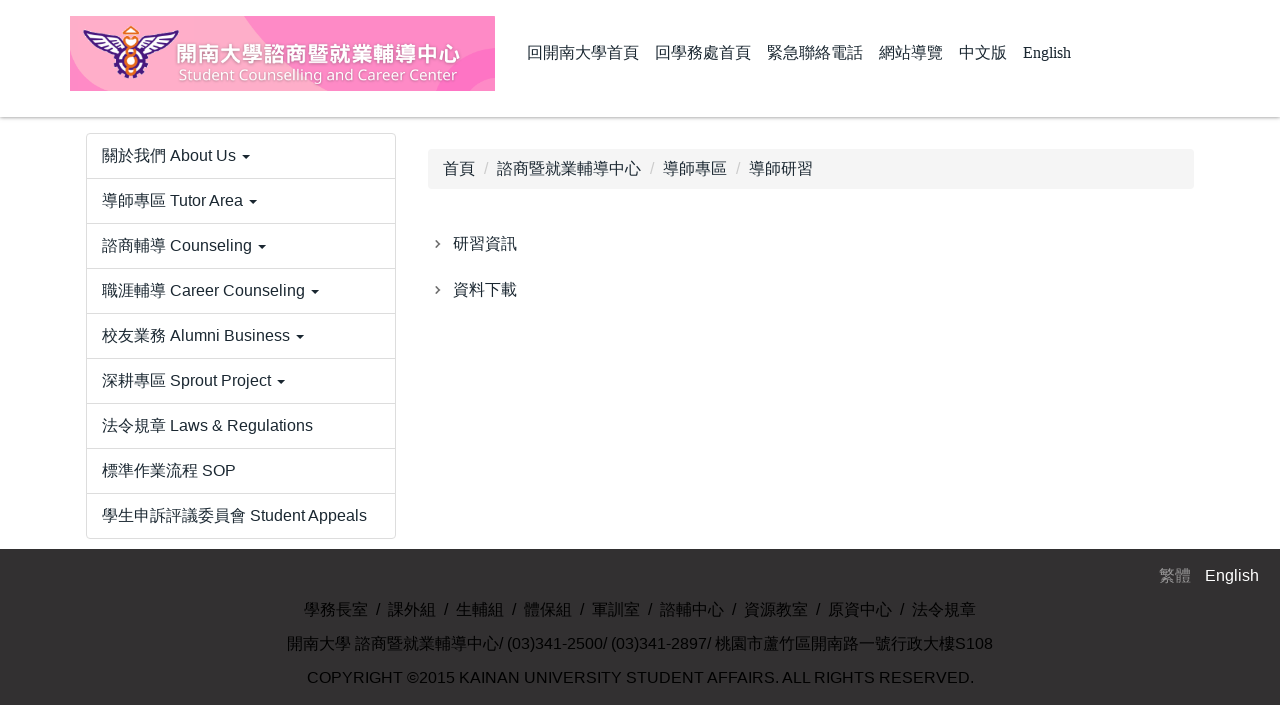

--- FILE ---
content_type: text/html; charset=UTF-8
request_url: https://sa.knu.edu.tw/p/412-1005-3587.php?Lang=zh-tw
body_size: 6170
content:
<!DOCTYPE html>
<html lang="zh-Hant">
<head>


<meta http-equiv="Content-Type" content="text/html; charset=utf-8">
<meta http-equiv="X-UA-Compatible" content="IE=edge,chrome=1" />
<meta name="viewport" content="initial-scale=1.0, user-scalable=1, minimum-scale=1.0, maximum-scale=3.0">
<meta name="mobile-web-app-capable" content="yes">
<meta name="apple-mobile-web-app-status-bar-style" content="black">
<meta name="keywords" content="請填寫網站關鍵記事，用半角逗號(,)隔開" />
<meta name="description" content="請填寫網站簡述" />
<meta property="og:image"  content="https://sa.knu.edu.tw/var/file/5/1005/msys_1005_4305594_77584.png" />

<meta content="index,follow" name="robots">

<meta property="og:image"  content="/images/favicon.ico" />

<title>導師研習 </title>

<link rel="shortcut icon" href="/images/favicon.ico" type="image/x-icon" />
<link rel="icon" href="/images/favicon.ico" type="image/x-icon" />
<link rel="bookmark" href="/images/favicon.ico" type="image/x-icon" />


<link rel="stylesheet" href="/var/file/5/1005/mobilestyle/combine-zh-tw.css?t=9f688a185d" type="text/css" />
<script language="javascript"><!--
 var isHome = false 
 --></script>
<script language="javascript"><!--
 var isExpanMenu = false 
 --></script>
<script type="text/javascript" src="/var/file/js/m_20251008.js" ></script>
</head>
 
<body class="page_mobilecgmolist  ">

<div class="wrap">


<a href="#start-C" class="focusable" title="跳到主要內容區">跳到主要內容區</a>


<div class="fpbgvideo"></div>
<div class="minner">

<div id="Dyn_head">
<div class="header">
	<div class="minner container">







	
<div class="selfhead">
		<div class="meditor">
	
      
      <p><a href="https://sa.knu.edu.tw/p/412-1005-456.php?Lang=zh-tw"><img alt="諮輔中心LOGO" height="75" src="/var/file/5/1005/img/793/839610339.png" width="425" /></a>　　<a href="https://www.knu.edu.tw/app/home.php" title="開南大學首頁">回開南大學首頁</a>　<span style="font-family:微軟正黑體;"><a href="https://sa.knu.edu.tw/" title="學務處首頁">回學務處首頁</a>　<a href="https://sa.knu.edu.tw/p/412-1005-3796.php?Lang=zh-tw" title="緊急聯絡電話">緊急聯絡電話</a>　<a href="https://sa.knu.edu.tw/p/17-1005.php?Lang=zh-tw" title="網站導覽">網站導覽</a>　<a href="https://sa.knu.edu.tw/p/412-1005-456.php?Lang=zh-tw" title="chinese">中文版</a>　<a href="https://sa.knu.edu.tw/?Lang=en" title="english">English</a></span></p>
   






	
	</div>
</div>




	</div>
</div>
<script language="javascript">

	tabSwitch("ab4ca3a4fe621f876692d1e6cef6bf2dc_MenuTop");



if(typeof(_LoginHln)=='undefined') var _LoginHln = new hashUtil();

if(typeof(_LogoutHln)=='undefined') var _LogoutHln = new hashUtil();

if(typeof(_HomeHln)=='undefined') var _HomeHln = new hashUtil();

if(typeof(_InternalHln)=='undefined') var _InternalHln = new hashUtil();


$(document).ready(function(){
   if(typeof(loginStat)=='undefined') {
   	if(popChkLogin()) loginStat="login";
   	else loginStat="logout";
	}
	dealHln(isHome,loginStat,$('div.hdmenu'));

	
	
});

var firstWidth = window.innerWidth;
function mobilehead_widthChangeCb() {
if((firstWidth>=767 && window.innerWidth<767) || (firstWidth<767 && window.innerWidth>=767))  location.reload();
if(window.innerWidth <767) {
setTimeout(()=>{
	var div = document.getElementsByClassName('mycollapse');
	if(div=='undefined' || div.length==0) div = document.getElementsByClassName('nav-toggle navbar-collapse iosScrollToggle');
   div = div[0];
   //var focusableElements = div.querySelectorAll('li>a[href], button, input[type="text"], select, textarea');
	if(typeof(div)!='undefined'){
   var focusableElements = div.querySelectorAll('a[href], button, input[type="text"], select, textarea');
	focusableElements[focusableElements.length-1].addEventListener('keydown', function(event) {
   	if (event.key === 'Tab') {
      	$(".hdmenu .dropdown").removeClass("open");
         var button= document.getElementsByClassName('navbar-toggle');
         button= button[0];
         button.click();
      }
	});
	}
},1000);
}else{
	var div = document.getElementsByClassName('mycollapse');
   if(div=='undefined' || div.length==0) div = document.getElementsByClassName('nav-toggle navbar-collapse iosScrollToggle');
   div = div[0];
	if(typeof(div)!='undefined'){
   var focusableElements = div.querySelectorAll('a[href]');
   focusableElements[focusableElements.length-1].addEventListener('keydown', function(event) {
      if (event.key === 'Tab') {
         $(".hdmenu .dropdown").removeClass("open");
      }
   });
	}
}
}
window.addEventListener('resize', mobilehead_widthChangeCb);
mobilehead_widthChangeCb();
</script>
<noscript>本功能需使用支援JavaScript之瀏覽器才能正常操作</noscript>
<!-- generated at Tue Dec 02 2025 09:32:13 --></div>

<main id="main-content">
<div class="main">
<div class="minner">

	
	
<div class="row col2 row_0">
	<div class="mrow container">
		
			
			
			
			
				
        		
         	
				<div class="col col_01">
					<div class="mcol">
					
						
						
						<div id="Dyn_1_1" class="M13028  ">


<div class="module module-cgmenu module-menu md_style1 a57429ad96939a5e8825979044d62203e_RandClass">
	<header class="mt mthide ">
	 
	
</header>

	<section class="mb">
		<ul class="cgmenu list-group dropmenu-right" id="a57429ad96939a5e8825979044d62203e_MenuTop">
		
				
			<li class="list-group-item dropdown" id="Menu_308"  onmouseover="fixMenuPosition2(this,'Menul_308',0,0,'menu')" >
				<a role="button" aria-expanded="false" onfocus="fixMenuPosition2(this,'Menul_308',0,0,'menu',1)"  title="關於我們 About Us" class="dropdown-toggle" href="javascript:void(0)" >關於我們 About Us
					<b class="caret"></b>
				</a>
				
					<ul  id="Menul_308" class="dropdown-menu dropmenu-right">
						
							
							
								<li id="Menu_455"><a title="中心簡介 Introduction" href="/p/412-1005-3147.php?Lang=zh-tw" >中心簡介 Introduction</a></li>
							
						
							
							
								<li id="Menu_456"><a title="中心成員 Members" href="/p/412-1005-3148.php?Lang=zh-tw" >中心成員 Members</a></li>
							
						
							
							
								<li id="Menu_457"><a title="服務項目 Service Items" href="/p/412-1005-3149.php?Lang=zh-tw" >服務項目 Service Items</a></li>
							
						
					</ul>
					
			</li>
		
				
			<li class="list-group-item dropdown" id="Menu_465"  onmouseover="fixMenuPosition2(this,'Menul_465',0,0,'menu')" >
				<a role="button" aria-expanded="false" onfocus="fixMenuPosition2(this,'Menul_465',0,0,'menu',1)"  title="導師專區 Tutor Area" class="dropdown-toggle" href="javascript:void(0)" >導師專區 Tutor Area
					<b class="caret"></b>
				</a>
				
					<ul  id="Menul_465" class="dropdown-menu dropmenu-right">
						
							
							
								<li id="Menu_578"><a title="導師公告 News" href="/p/412-1005-3586.php?Lang=zh-tw" >導師公告 News</a></li>
							
						
							
							
								<li id="Menu_466"><a title="導師工作 Mentor Responsibilities" href="/p/412-1005-3061.php?Lang=zh-tw" >導師工作 Mentor Responsibilities</a></li>
							
						
							
							
								<li id="Menu_467"><a title="優良導師 Awards and Honors" href="/p/412-1005-3062.php?Lang=zh-tw" >優良導師 Awards and Honors</a></li>
							
						
							
							
								<li id="Menu_468"><a title="導師會議 Mentor Meeting" href="/p/412-1005-3060.php?Lang=zh-tw" >導師會議 Mentor Meeting</a></li>
							
						
							
							
								<li id="Menu_469"><a title="導師研習 Guidance Skill Workshop" href="/p/412-1005-3587.php?Lang=zh-tw" >導師研習 Guidance Skill Workshop</a></li>
							
						
							
							
								<li id="Menu_580"><a title="導師制度委員會 Mentor System Committee" href="/p/412-1005-3588.php?Lang=zh-tw" >導師制度委員會 Mentor System Committee</a></li>
							
						
							
							
								<li id="Menu_470"><a title="導師資源 Mentor Resources" href="/p/412-1005-3063.php?Lang=zh-tw" >導師資源 Mentor Resources</a></li>
							
						
					</ul>
					
			</li>
		
				
			<li class="list-group-item dropdown" id="Menu_458"  onmouseover="fixMenuPosition2(this,'Menul_458',0,0,'menu')" >
				<a role="button" aria-expanded="false" onfocus="fixMenuPosition2(this,'Menul_458',0,0,'menu',1)"  title="諮商輔導 Counseling" class="dropdown-toggle" href="javascript:void(0)" >諮商輔導 Counseling
					<b class="caret"></b>
				</a>
				
					<ul  id="Menul_458" class="dropdown-menu dropmenu-right">
						
							
							
								<li id="Menu_459"><a title="業務介紹 Introduction" href="/p/412-1005-3150.php?Lang=zh-tw" >業務介紹 Introduction</a></li>
							
						
							
							
								<li id="Menu_460"><a title="個別諮商 Individual Counseling" href="/p/412-1005-3151.php?Lang=zh-tw" >個別諮商 Individual Counseling</a></li>
							
						
							
							
								<li id="Menu_461"><a title="團體輔導 Group Counseling" href="/p/412-1005-3152.php?Lang=zh-tw" >團體輔導 Group Counseling</a></li>
							
						
							
							
								<li id="Menu_462"><a title="心理測驗 Psychological Test" href="/p/412-1005-3153.php?Lang=zh-tw" >心理測驗 Psychological Test</a></li>
							
						
							
							
								<li id="Menu_463"><a title="生命教育 Life Education" href="/p/412-1005-3154.php?Lang=zh-tw" >生命教育 Life Education</a></li>
							
						
							
							
								<li id="Menu_464"><a title="活動成果 Activity results" href="" >活動成果 Activity results</a></li>
							
						
					</ul>
					
			</li>
		
				
			<li class="list-group-item dropdown" id="Menu_471"  onmouseover="fixMenuPosition2(this,'Menul_471',0,0,'menu')" >
				<a role="button" aria-expanded="false" onfocus="fixMenuPosition2(this,'Menul_471',0,0,'menu',1)"  title="職涯輔導 Career Counseling" class="dropdown-toggle" href="javascript:void(0)" >職涯輔導 Career Counseling
					<b class="caret"></b>
				</a>
				
					<ul  id="Menul_471" class="dropdown-menu dropmenu-right">
						
							
							
								<li id="Menu_472"><a title="業務介紹 Introduction" href="/p/412-1005-3078.php?Lang=zh-tw" >業務介紹 Introduction</a></li>
							
						
							
							
								<li id="Menu_474"><a title="就業輔導委員會 Committee on Employment Services" href="/p/412-1005-3088.php?Lang=zh-tw" >就業輔導委員會 Committee on Employment Services</a></li>
							
						
							
							
								<li id="Menu_475"><a title="校園徵才博覽會 College Job Fairs" href="/p/412-1005-3082.php?Lang=zh-tw" >校園徵才博覽會 College Job Fairs</a></li>
							
						
							
							
								<li id="Menu_476"><a title="應屆畢業生畢業流向調查應屆畢業生流向調查 Graduation Investigation" href="/p/412-1005-3083.php?Lang=zh-tw" >應屆畢業生畢業流向調查應屆畢業生流向調查 Graduation Investigation</a></li>
							
						
							
							
								<li id="Menu_477"><a title="畢業滿1.3.5年就業追蹤調查 Graduates Destination Survey Project" href="/p/412-1005-3607.php?Lang=zh-tw" >畢業滿1.3.5年就業追蹤調查 Graduates Destination Survey Project</a></li>
							
						
							
							
								<li id="Menu_581"><a title="UCAN大專校院就業職能平台 Career and Competency Assessment(另開新視窗)" href="/p/412-1005-3081.php?Lang=zh-tw" target="_blank">UCAN大專校院就業職能平台 Career and Competency Assessment</a></li>
							
						
							
							
								<li id="Menu_473"><a title="就業暨校友服務資訊系統 Career and Alumni Website" href="/p/412-1005-3080.php?Lang=zh-tw" >就業暨校友服務資訊系統 Career and Alumni Website</a></li>
							
						
					</ul>
					
			</li>
		
				
			<li class="list-group-item dropdown" id="Menu_479"  onmouseover="fixMenuPosition2(this,'Menul_479',0,0,'menu')" >
				<a role="button" aria-expanded="false" onfocus="fixMenuPosition2(this,'Menul_479',0,0,'menu',1)"  title="校友業務 Alumni Business" class="dropdown-toggle" href="javascript:void(0)" >校友業務 Alumni Business
					<b class="caret"></b>
				</a>
				
					<ul  id="Menul_479" class="dropdown-menu dropmenu-right">
						
							
							
								<li id="Menu_480"><a title="開南大學校友會 Alumni association" href="https://alumnus.knu.edu.tw/about.aspx" >開南大學校友會 Alumni association</a></li>
							
						
							
							
								<li id="Menu_517"><a title="開南大學傑出校友 Outstanding" href="https://alumnus.knu.edu.tw/fine.aspx" >開南大學傑出校友 Outstanding</a></li>
							
						
							
							
								<li id="Menu_518"><a title="校友職涯經驗分享 Alumni Career Experience Sharing" href="https://alumnus.knu.edu.tw/lecture.aspx" >校友職涯經驗分享 Alumni Career Experience Sharing</a></li>
							
						
					</ul>
					
			</li>
		
				
			<li class="list-group-item dropdown" id="Menu_539"  onmouseover="fixMenuPosition2(this,'Menul_539',0,0,'menu')" >
				<a role="button" aria-expanded="false" onfocus="fixMenuPosition2(this,'Menul_539',0,0,'menu',1)"  title="深耕專區 Sprout Project" class="dropdown-toggle" href="javascript:void(0)" >深耕專區 Sprout Project
					<b class="caret"></b>
				</a>
				
					<ul  id="Menul_539" class="dropdown-menu dropmenu-right">
						
							
							
								<li id="Menu_541"><a title="計畫說明 Introduction(另開新視窗)" href="/p/412-1005-3402.php?Lang=zh-tw" target="_blank">計畫說明 Introduction</a></li>
							
						
							
							
								<li id="Menu_540"><a title="表單下載 Application Forms(另開新視窗)" href="/p/412-1005-3403.php?Lang=zh-tw" target="_blank">表單下載 Application Forms</a></li>
							
						
							
							
								<li id="Menu_542"><a title="相關法規 Regulations(另開新視窗)" href="/p/412-1005-3450.php?Lang=zh-tw" target="_blank">相關法規 Regulations</a></li>
							
						
					</ul>
					
			</li>
		
				
			<li class="list-group-item dropdown" id="Menu_519" >
				<a   title="法令規章 Laws &amp; Regulations" class="" href="/p/412-1005-2746.php?Lang=zh-tw" >法令規章 Laws &amp; Regulations
					
				</a>
					
			</li>
		
				
			<li class="list-group-item dropdown" id="Menu_520" >
				<a   title="標準作業流程 SOP" class="" href="/p/412-1005-2747.php?Lang=zh-tw" >標準作業流程 SOP
					
				</a>
					
			</li>
		
				
			<li class="list-group-item dropdown" id="Menu_1179" >
				<a   title="學生申訴評議委員會 Student Appeals" class="" href="https://sa.knu.edu.tw/p/412-1005-2754.php?Lang=zh-tw" >學生申訴評議委員會 Student Appeals
					
				</a>
					
			</li>
		
		</ul>
	</section>
</div>

<script language="javascript">

	tabSwitch("a57429ad96939a5e8825979044d62203e_MenuTop");	




if(typeof(_LoginHln)=='undefined') var _LoginHln = new hashUtil();

if(typeof(_LogoutHln)=='undefined') var _LogoutHln = new hashUtil();

if(typeof(_HomeHln)=='undefined') var _HomeHln = new hashUtil();

if(typeof(_InternalHln)=='undefined') var _InternalHln = new hashUtil();


$(document).ready(function(){
	if(typeof(loginStat)=='undefined') {
   	if(popChkLogin()) loginStat="login";
   	else loginStat="logout";
	}
	dealHln(isHome,loginStat,$("div.module-menu"));
});

$("ul.dropdown-menu").each(function(){
	if($(this).has("li").length == 0){
		$(this).parent().find("b.caret").remove();
		$(this).remove();
	}
});

</script>
</div>

					
					</div>
				</div> 
			 
		
			
			
			
			
				
        		
         	
				<div class="col col_02">
					<div class="mcol">
					
						
						
						<div id="Dyn_2_1" class="M3  ">

<div class="module module-path md_style1">
	<div class="minner">
		<section class="mb">
			<ol class="breadcrumb">
			
			
				
				
				<li><a href="/index.php">首頁</a></li>
				
				
			
				
				
				<li><a href="https://sa.knu.edu.tw/p/412-1005-456.php?Lang=zh-tw">諮商暨就業輔導中心</a></li>
				
				
			
				
				
				<li><a href="https://sa.knu.edu.tw/p/412-1005-2749.php?Lang=zh-tw">導師專區</a></li>
				
				
			
				
				
				
            <li class="active"><a href="https://sa.knu.edu.tw/p/412-1005-3587.php?Lang=zh-tw">導師研習</a></li>
				
			
			</ol>
		</section>
	</div>
</div>

</div>

					
						
						
						<div id="Dyn_2_2" class="M4  ">


<div class="module module-cglist md_style1">
<div class="minner">
	<header class="mt mthide ">
	 
	
</header>

	
   
	<section class="mb">
		<div class="mcont">
			

         



<div class="mpgdetail">
	
		
 		
		
		
		
		
	
	
   <div class="meditor"></div>
	
	
	
</div>





		</div>
	</section>
   
</div>
</div>


	
	
		<div class="module module-sublist">
		<div class="minner">
			<section class="mb">
			
	<div class="row listBS">
	
	
		
		<div class="d-item d-title col-sm-12">
<div class="mbox">
	<div class="d-txt">
		<div class="mtitle">
			
			<a target="_blank" href="https://sa.knu.edu.tw/p/412-1005-3594.php?Lang=zh-tw"  title="研習資訊(另開新視窗)">
				
				研習資訊
			</a>
			
			
			
		</div>
	</div>
	
</div>
</div>

		</div><div class="row listBS">
	
		
		<div class="d-item d-title col-sm-12">
<div class="mbox">
	<div class="d-txt">
		<div class="mtitle">
			
			<a target="_blank" href="https://sa.knu.edu.tw/p/412-1005-3595.php?Lang=zh-tw"  title="資料下載(另開新視窗)">
				
				資料下載
			</a>
			
			
			
		</div>
	</div>
	
</div>
</div>

		
	
	</div>


			</section>
		</div>
		</div>
	






</div>

					
					</div>
				</div> 
			 
		
			
			
			
			 
		
	</div>
</div>
	

</div>
</div>
</main>


	<style>
	@media (min-width: 481px) {.row_0 .col_01 { width: 30%;}.row_0 .col_02 { width: 70%;}.row_0 .col_03 { width: 0%;}}
	</style>


<div id="Dyn_footer">
<div class="footer">
<div class="minner ">





<ul class="langbar">

	 <li><a class="active" title="繁體"><span>繁體</span></a></li>

	 <li><a href="#" onclick="openLangUrl('en');return false;" title="English"><span>English</span></a></li>

</ul>
<script>
function openLangUrl(p_lang) {
   var curlang = getUrlParam("Lang");
   if(curlang!="") {
      var str = window.location+"";
      window.location = str.replace("Lang="+curlang,"Lang="+p_lang);
   }
   else {
      if(window.location.href.indexOf("?")>0)
         window.location=window.location+'&Lang='+p_lang;
      else
         window.location=window.location+'?Lang='+p_lang;
   }
}
function getUrlParam(paramName,url){
	if(typeof url=="undefined") url=window.location;
   var oRegex = new RegExp( '[\?&]' + paramName + '=([^&]+)', 'i' ) ;
   var oMatch = oRegex.exec(url) ;
   if ( oMatch && oMatch.length > 1 )
      return oMatch[1] ;
   else
      return '' ;
}
</script>



<div class="copyright">
<div class="meditor">
	<p style="text-align: center;"><span style="color:#ff66ff;"></span></p>

<p style="text-align: center;">&nbsp;</p>

<p style="text-align: center;"><a href="https://sa.knu.edu.tw/p/412-1005-2779.php?Lang=zh-tw" title="學務長室"><span style="color:#000000;">學務長室</span></a><span style="color:#000000;">&nbsp; /&nbsp;&nbsp;</span><a href="https://sa.knu.edu.tw/p/412-1005-454.php?Lang=zh-tw" title="課外組"><span style="color:#000000;">課外組</span></a><span style="color:#000000;"> &nbsp;/ &nbsp;</span><a href="https://b002.rpage.knu.edu.tw/p/412-1005-455-preview.php?Lang=zh-tw" title="生輔組"><span style="color:#000000;"></span></a><a href="https://sa.knu.edu.tw/p/412-1005-455.php?Lang=zh-tw" title="生輔組"><span style="color:#000000;">生輔組</span></a><span style="color:#000000;"><a href="https://sa.knu.edu.tw/p/412-1005-455.php?Lang=zh-tw" title="生輔組"> </a>&nbsp;/&nbsp;&nbsp;</span><a href="https://sa.knu.edu.tw/p/412-1005-452.php?Lang=zh-tw" title="體保組"><span style="color:#000000;">體保組</span></a><span style="color:#000000;"> &nbsp;/ &nbsp;</span><a href="https://sa.knu.edu.tw/p/412-1005-457.php?Lang=zh-tw" title="軍訓室"><span style="color:#000000;">軍訓室</span></a><span style="color:#000000;"> &nbsp;/&nbsp; </span><a href="https://sa.knu.edu.tw/p/412-1005-456.php?Lang=zh-tw" title="諮輔中心"><span style="color:#000000;">諮輔中心</span></a><span style="color:#000000;">&nbsp; / &nbsp;</span><a href="https://sa.knu.edu.tw/p/412-1005-458.php?Lang=zh-tw" title="資源教室"><span style="color:#000000;">資源教室</span></a><span style="color:#000000;"> &nbsp;/&nbsp; </span><a href="https://sa.knu.edu.tw/p/412-1005-3341.php?Lang=zh-tw" title="原資中心"><span style="color:#000000;">原資中心</span></a><span style="color:#000000;">&nbsp; / &nbsp;</span><a href="https://knureg.knu.edu.tw/" title="法令規章"><span style="color:#000000;">法令規章</span></a></p>

<p style="text-align: center;"><span style="color:#000000;">開南大學 諮商暨就業輔導中心/ (03)341-2500/ (03)341-2897/ 桃園市蘆竹區開南路一號行政大樓S108</span></p>

<p style="text-align: center;"><span style="color:#000000;">COPYRIGHT &copy;2015 KAINAN UNIVERSITY STUDENT AFFAIRS. ALL RIGHTS RESERVED.</span></p>

	
</div>
</div>





</div>
</div>
<!-- generated at Tue Dec 02 2025 09:32:13 --></div>


</div>
</div>
<div class="fpbgvideo"></div>







<div id="_pop_tips" class="mtips">
	<div class="mbox">
	</div>
</div>
<div id="_pop_dialog" class="mdialog">
	<div class="minner">
		<div class="mcont">
		</div>
		<footer class="mdialog-foot">
        	<button type="submit" class="mbtn mbtn-s">OK</button>
        	<button type="submit" class="mbtn mbtn-c">Cancel</button>
		</footer>
	</div>
</div>

<div class="pswp" tabindex="-1" role="dialog" aria-hidden="true">
	<!-- Background of PhotoSwipe. 
	It's a separate element, as animating opacity is faster than rgba(). -->
	<div class="pswp__bg"></div>
		<!-- Slides wrapper with overflow:hidden. -->
		<div class="pswp__scroll-wrap">
		<!-- Container that holds slides. PhotoSwipe keeps only 3 slides in DOM to save memory. -->
		<!-- don't modify these 3 pswp__item elements, data is added later on. -->
		<div class="pswp__container">
			 <div class="pswp__item"></div>
			 <div class="pswp__item"></div>
			 <div class="pswp__item"></div>
		</div>
		<!-- Default (PhotoSwipeUI_Default) interface on top of sliding area. Can be changed. -->
		<div class="pswp__ui pswp__ui--hidden">
			<div class="pswp__top-bar">
				<!--  Controls are self-explanatory. Order can be changed. -->
					<div class="pswp__counter"></div>
					<button class="pswp__button pswp__button--close" title="Close (Esc)">Close (Esc)</button>
					<button class="pswp__button pswp__button--share" title="Share">Share</button>
					<button class="pswp__button pswp__button--fs" title="Toggle fullscreen">Toggle fullscreen</button>
					<button class="pswp__button pswp__button--zoom" title="Zoom in/out">Zoom in/out</button>
				  <!-- Preloader demo https://codepen.io/dimsemenov/pen/yyBWoR -->
				  <!-- element will get class pswp__preloader-active when preloader is running -->
				  <div class="pswp__preloader">
						<div class="pswp__preloader__icn">
						  <div class="pswp__preloader__cut">
							 <div class="pswp__preloader__donut"></div>
						  </div>
						</div>
				  </div>
			 </div>
			 <div class="pswp__share-modal pswp__share-modal--hidden pswp__single-tap">
				  <div class="pswp__share-tooltip"></div> 
			 </div>
			 <button class="pswp__button pswp__button--arrow--left" title="Previous (arrow left)">Previous (arrow left)</button>
			 <button class="pswp__button pswp__button--arrow--right" title="Next (arrow right)">Next (arrow right)</button>
			 <div class="pswp__caption">
				  <div class="pswp__caption__center"></div>
			 </div>
	</div>
</div>
</div>



<!--<script>NProgress.done();</script>-->
<script>
function popChkLogin(){
	if(typeof(loginStat)=='undefined') {
   	var chkstat=0;
      var chkUrl='/app/index.php?Action=mobilelogin';
      var chkData = {Op:'chklogin'};
      var chkObj=$.hajaxReturn(chkUrl,chkData);
   	chkstat=chkObj.stat;
		if(chkstat) {
			loginStat="login"; 
			return true;
		}else {
			loginStat="logout"; 
			return false;
		}	
	}else {
		if(loginStat=="login") return true;
		else return false;
	}
}

</script>
<!-- generated at Thu Jan 15 2026 20:37:03 --></body></html>
